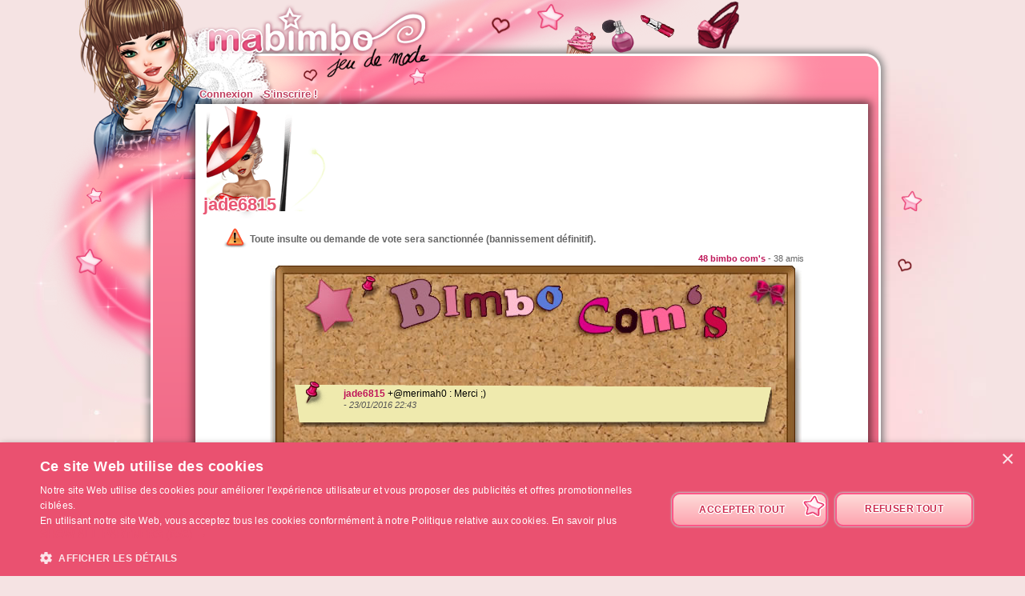

--- FILE ---
content_type: text/html; charset=UTF-8
request_url: https://www.ma-bimbo.com/profile/jade6815,coms,7417957.htm
body_size: 6150
content:
<!DOCTYPE html>
<html lang="fr">
	<head>
		<meta charset="utf-8"/>
        <meta name="google-site-verification" content="slHViZSFWFqmPNMMCvDH_KwCwzQ1evwrEhFRl47n3A4" />
		<meta http-equiv="X-UA-Compatible" content="chrome=1" />
		<meta http-equiv="Content-Language" content="fr" />
		<meta name="description" content="Ma Bimbo est un jeu de fille où tu fais évoluer ta bimbo moderne à travers le temps. A toi de lui trouver le petit ami de ses rêves, de l'habiller, de la nourrir comme il faut pour être la plus célèbre des filles ! C'est aussi un jeu de décoration où tu devras trouver un logement et l'aménager !" />
		<title id="mb-title">
			Bimbo com's - Ma-bimbo.com, jeu de mode ! Jeu de filles et jeu pour filles		</title>



		<link rel="alternate" type="application/rss+xml" title="Ma Bimbo RSS" href="/news.php"/>
		<link rel="alternate" hreflang="es" href="http://www.missmoda.es" />
		<link rel="alternate" hreflang="it" href="http://www.myfashiongirl.it" />
		<link rel="alternate" hreflang="de" href="http://www.modepueppchen.com" />
		<link rel="alternate" hreflang="pl" href="http://www.missfashion.pl" />
		<link rel="alternate" hreflang="pt" href="http://www.princesapop.com" />
		<link rel="alternate" hreflang="ru" href="http://www.moyabimbo.ru" />
		<link rel="alternate" hreflang="en" href="http://www.likeafashionista.com" />
		<link rel="alternate" hreflang="fi" href="http://www.missmuotitähti.com" />
				<link rel="author" href="//www.beemoov.com/fr/"/>
		<link rel="shortcut icon" href="/favicon.png">
		<!--[if lt IE 9]>
			<script>
				var e = ["abbr","article","aside","audio","canvas","datalist","details","figure", "figcaption","footer","header","hgroup","mark","menu",
						"meter","nav","output","progress","section","time","video"];
				for (var i = 0; i < e.length; i++)
					document.createElement(e[i]);
			</script>
		<![endif]-->

		<link rel="stylesheet" href="/modules/common/css/common.1629728648.css"/>		
        <script type="text/javascript" charset="UTF-8" src="//cdn.cookie-script.com/s/585527ce844df6ac7310efbd22cae46e.js"></script>

		<style>
					</style>

		
		<script src="/libs/js/scriptjs/script.1629376844.js" type="text/javascript"></script>		<script src="/libs/js/jquery/jquery.1629376844.js" type="text/javascript"></script>		<script src="/libs/js/jquery/plugins/jquery.apiclient.1629376844.js" type="text/javascript"></script>		<script src="/modules/common/javascript.i18n.js" type="text/javascript"></script>
		<script src="/libs/js/consolelog/consolelog.1629376844.js" type="text/javascript"></script>		<script src="/modules/common/js/common.1629738736.js" type="text/javascript"></script>
		
		<script async src="https://pagead2.googlesyndication.com/pagead/js/adsbygoogle.js?client=ca-pub-7840457272112338"
     crossorigin="anonymous"></script>	</head>
	<body id="mabimbo">
        <!-- Google Tag Manager (noscript) -->
        <noscript><iframe src="https://www.googletagmanager.com/ns.html?id=GTM-K2MKPVW"
                          height="0" width="0" style="display:none;visibility:hidden"></iframe></noscript>
        <!-- End Google Tag Manager (noscript) -->

		
		<script>
			
			logInWithFacebook = function(button)
			{
				var button = $(button);

				FB.login(function(response)
				{
					if(response.authResponse)
						window.location = (button.attr("id") == "fb-subscribe") ? "/registration.php?fb": "/modules/common/login.php?fb";
					else
						alert("User cancelled login or did not fully authorize.");
				});

				return false;
			};

			window.fbAsyncInit = function()
			{
				// init the FB JS SDK
				FB.init({
					appId   : 81139941202,
					cookie  : true,
					xfbml   : true,
					version : "v2.3"
				});

				// Additional initialization code such as adding Event Listeners goes here
				$.getScript("/modules/facebook/js/facebook.js", function(data)
				{
					eval(data);
					
				});
			};

			// Load the SDK asynchronously
			(function(d, s, id){
				var js, fjs = d.getElementsByTagName(s)[0];
				if(d.getElementById(id)) {return;}
				js = d.createElement(s); js.id = id;
				js.src = "https://connect.facebook.net/fr_FR/sdk.js";
				fjs.parentNode.insertBefore(js, fjs);
			}(document, "script", "facebook-jssdk"));
		</script>			<header id="common-logo"></header>
			<a href="/" name="home-nav" title="Voir les news"><span class="ref">Accueil</span></a>
						<nav id="common-menu-top">
				<ul>
					<li>
								<a href="/" title="Connexion" class="common-menu-top-a " data-activekey="homepage">Connexion</a></li><li>
								<a href="/register.php" title="S'inscrire !" class="common-menu-top-a " data-activekey="subscribe">S'inscrire !</a></li>				</ul>
			</nav>
					<section id="common-container">
			<header class="lights">
									<div id="common-light"></div>
					<div id="common-bimbo"></div>
					<div id="common-header-light"></div>
							</header>
						<article id="wall" class="content-container">
				<div id="common-content">
					<div id="common-bimbo-medal-hitbox"></div><link rel="stylesheet" href="/modules/wall/css/wall.1629728648.css"/>			<style>
				#profile-bar
				{
					position:absolute;
					top:0px;
					left:22px;
					height:134px;
					z-index:910;
				}

				#profile-bar-background
				{
					position:absolute;
					bottom:0px;
					left:54px;
					height:60px;
					background:url(/modules/common/img/profile-bar-gradient.png);
					box-shadow:-4px 0px 8px 1px black;
				}

				#profile-bar-bimbo-container
				{
					position:absolute;
					top:0px;
					left:0px;
					width:176px;
					height:134px;
					overflow:hidden;
				}

				#profile-bar-bimbo-container img
				{
					position:absolute;
					top:0px;
					left:-84px;
				}

				#profile-bar-links-container
				{
					position:absolute;
					bottom:0px;
					left:36px;
					/*width:400px;*/
					height:65px;

					display:none;
				}

				#profile-bar-links-container .coms
				{
					display:block;
					width:98px;
					height:55px;
					position:absolute;
					top:0px;
					left:54px;
				}

				#profile-bar-links-container .travels
				{
					display:block;
					width:70px;
					height:60px;
					position:absolute;
					top:0px;
					left:160px;
				}

				#profile-bar-links-container .auctions
				{
					display:block;
					width:83px;
					height:40px;
					position:absolute;
					top:6px;
					left:224px;
				}

				#profile-bar-links-container .stars
				{
					display:block;
					width:85px;
					height:80px;
					position:absolute;
					top:0px;
					left:310px;
				}

				#profile-bar-links-container .coms:hover,
				#profile-bar-links-container .travels:hover,
				#profile-bar-links-container .auctions:hover,
				#profile-bar-links-container .stars:hover
				{
					background-position:bottom;
				}

				#profile-bar a
				{
					color:#E95774;
					text-decoration:none;
				}

				#profile-bar span
				{
					position:absolute;
					bottom:-3px;
					left:-4px;
					font-size:22px;
					font-weight:bold;
					color:#E95774;
					text-shadow:-1px 0px 2px #ffffff,1px 0px 2px #ffffff,0px -1px 2px #ffffff,0px 1px 2px #ffffff,-1px 0px 2px #ffffff,1px 0px 2px #ffffff,0px -1px 2px #ffffff,0px 1px 2px #ffffff,-1px 0px 2px #ffffff,1px 0px 2px #ffffff,0px -1px 2px #ffffff,0px 1px 2px #ffffff,-1px 0px 2px #ffffff,1px 0px 2px #ffffff,0px -1px 2px #ffffff,0px 1px 2px #ffffff;
					line-height:1em;
				}

							</style>
			<div class="profile-bar" id="profile-bar">
				<div class="profile-bar" id="profile-bar-background"></div>
				<div class="profile-bar" id="profile-bar-bimbo-container">
					<img class="profile-bar" src="https://photo.ma-bimbo.com/api/bimbo-profil-39357463-1-1768729702.png">
				</div>

				<div class="profile-bar" id="profile-bar-links-container">
					<a href="/profile/jade6815,coms,7417957.htm" class="coms profile-bar" style="background-image:url(/modules/me/img/coms-small.i18n.png);"></a>
					<a href="/profile/jade6815,s,campagne,7417957.htm" class="travels profile-bar" style="background-image:url(/modules/me/img/travels-small.png);"></a>
					<a href="/profile/jade6815,encheres,7417957.htm" class="auctions profile-bar" style="background-image:url(/modules/me/img/auctions-small.i18n.png);"></a>
					<a href="/profile/jade6815,stars,7417957.htm" class="stars profile-bar" style="background-image:url(/modules/me/img/stars-small.png);"></a>
				</div>

				<a class="profile-bar" href="/profile/jade6815,7417957.htm" style="display:block;position:absolute;width:90px;height:128px;opacity:0.5;"></a>

				<a class="profile-bar" href="/profile/jade6815,7417957.htm"><span class="profile-bar">jade6815</span></a>

			</div>
			<script>
				profileBar =
				{
					displayed : false,

					init : function()
					{
						$('.profile-bar').mouseenter(function(event)
						{
							profileBar.show();
						});
						$('.profile-bar').mouseleave(function(event)
						{
							if(!$(event.toElement || event.relatedTarget).is('.profile-bar'))
								profileBar.hide();
						});
					},

					hide : function ()
					{
						if(profileBar.displayed)
						{
							profileBar.displayed = false;
							$('#profile-bar-links-container').stop().animate({'width':'0px'},400,'linear', function()
							{
								$(this).hide()
							});
							$('#profile-bar-background').stop().animate({'width':'0px'},400);
						}
					},

					show : function ()
					{
						if(!profileBar.displayed)
						{
							profileBar.displayed = true;
							$('#profile-bar-links-container').stop().show().animate({'width':'400px'},400,'linear', function()
							{
								$(this).css('overflow','visible')
							});
							$('#profile-bar-background').stop().animate({'width':'400px'},400);
						}
					}
				};

				profileBar.init();
			</script>
			
<div style="clear:both;margin-top:130px;">
	<p class="warning" style="">Toute insulte ou demande de vote sera sanctionnée (bannissement définitif).</p></div>

<div style="text-align:right;float:right;font-size:8pt;color:#666;margin:0 60px 2px; 0">
	<strong>48 bimbo com's</strong> - 38 amis</div>

<div class="board">
	<div class="top"></div>

	
	<div class="middle">
							<div class="paper p0" id="p29038744">
						<div class="pc">
							<strong>jade6815</strong> +@merimah0 : Merci ;)<br />
							<em>- 23/01/2016 22:43</em>
						</div>
											</div>
										<div class="paper p0" id="p28945321">
						<div class="pc">
							<strong>jade6815</strong> +@emma12345678922 : merci beaucoup ;)<br />
							<em>- 28/12/2015 00:11</em>
						</div>
											</div>
										<div class="paper p1" id="p28943065">
						<div class="avatar">
							<img src="https://photo.ma-bimbo.com/fr/28/13688/avatars/10950010.jpg" />
						</div>
						<div class="ph"></div>
						<div class="pa">
							<div class="pc">
								<strong>
									<a href="/profile/emma12345678922,coms,10950010.htm">emma12345678922</a>
								</strong>,
								<em>- 27/12/2015 16:43</em> :<br /> <p>J'aime beaucoup la tenue de ta bimbo !</p>							</div>
						</div>
						<div class="pf"></div>
											</div>
										<div class="paper p0" id="p28936563">
						<div class="pc">
							<strong>jade6815</strong> +@Marie32299 : Merci beaucoup, je vais aller voir la tienne, pour une fois que qqn la lit ..Bon noel<br />
							<em>- 25/12/2015 18:56</em>
						</div>
											</div>
										<div class="paper p4" id="p28936540">
						<div class="avatar">
							<img src="/modules/common/img/no-avatar-50.jpg" />
						</div>
						<div class="ph"></div>
						<div class="pa">
							<div class="pc">
								<strong>
									<a href="/profile/marie32299,coms,21917650.htm">Marie32299</a>
								</strong>,
								<em>- 25/12/2015 18:47</em> :<br /> <p><span style="color:#ff0000;font-family:'comic sans ms', sans-serif;"><strong>Superbe bimbo ! J'ai aussi adoré ta description ; vraiment géniale ! </strong></span></p>
<p> </p>
<p><span style="color:#ff0000;font-family:'comic sans ms', sans-serif;"><strong>Je te souhaite une bonne continuation, et de joyeuses fêtes de fin d'année :D</strong></span></p>							</div>
						</div>
						<div class="pf"></div>
											</div>
										<div class="paper p0" id="p28926658">
						<div class="pc">
							<strong>jade6815</strong> +@iris574 : Merci beaucoup à toi, et merci pour tes mp ..<br />
							<em>- 23/12/2015 14:52</em>
						</div>
											</div>
										<div class="paper p2" id="p28923538">
						<div class="avatar">
							<img src="https://photo.ma-bimbo.com/fr/56/27721/avatars/22176113.jpg" />
						</div>
						<div class="ph"></div>
						<div class="pa">
							<div class="pc">
								<strong>
									<a href="/profile/iris574,coms,22176113.htm">iris574</a>
								</strong>,
								<em>- 22/12/2015 19:09</em> :<br /> <p>t jolie super </p>
<div class="avatar" style="margin:0px;padding:0px;border:0px;font-family:Arial;vertical-align:baseline;width:66px;height:91px;font-size:12px;line-height:14.4px;background-image:url(&quot;../modules/wall/img/avatar.png&quot;);background-repeat:no-repeat;"><img style="margin:30px 0px 0px 5px;padding:0px;font-family:inherit;vertical-align:baseline;max-width:50px;max-height:50px;" src="http://photo.ma-bimbo.com/fr/56/27721/avatars/22176113.jpg" alt=""></div>
<div class="ph" style="margin:0px;padding:0px;border:0px;font-family:Arial;vertical-align:baseline;height:25px;font-size:12px;line-height:14.4px;background-image:url(&quot;../modules/wall/img/paper/2h.png&quot;);"></div>							</div>
						</div>
						<div class="pf"></div>
											</div>
										<div class="paper p0" id="p28532563">
						<div class="pc">
							<strong>jade6815</strong> +@INGRID105 : Merci beaucoup ;)<br />
							<em>- 17/08/2015 16:10</em>
						</div>
											</div>
										<div class="paper p3" id="p28532488">
						<div class="avatar">
							<img src="https://photo.ma-bimbo.com/fr/45/22426/avatars/17940409.jpg" />
						</div>
						<div class="ph"></div>
						<div class="pa">
							<div class="pc">
								<strong>
									<a href="/profile/ingrid105,coms,17940409.htm">INGRID105</a>
								</strong>,
								<em>- 17/08/2015 15:55</em> :<br /> <p>Magnifique !</p>							</div>
						</div>
						<div class="pf"></div>
											</div>
										<div class="paper p0" id="p28531434">
						<div class="pc">
							<strong>jade6815</strong> +@coco8000 : Merci ;)<br />
							<em>- 17/08/2015 12:53</em>
						</div>
											</div>
										<div class="paper p2" id="p28531414">
						<div class="avatar">
							<img src="/modules/common/img/no-avatar-50.jpg" />
						</div>
						<div class="ph"></div>
						<div class="pa">
							<div class="pc">
								<strong>
									<a href="/profile/coco8000,coms,22138903.htm">coco8000</a>
								</strong>,
								<em>- 17/08/2015 12:49</em> :<br /> <p>jolie bimbo !</p>							</div>
						</div>
						<div class="pf"></div>
											</div>
										<div class="paper p0" id="p28529568">
						<div class="pc">
							<strong>jade6815</strong> +@Ssugar : derien ;)<br />
							<em>- 16/08/2015 20:40</em>
						</div>
											</div>
										<div class="paper p0" id="p28529565">
						<div class="pc">
							<strong>jade6815</strong> +@JamilaNaboulsi33 : J'ai encore été voir, tu es encore une fois magnifique, j'ai re posté un com<br />
							<em>- 16/08/2015 20:40</em>
						</div>
											</div>
										<div class="paper p3" id="p28527708">
						<div class="avatar">
							<img src="https://photo.ma-bimbo.com/fr/55/27452/avatars/21960921.jpg" />
						</div>
						<div class="ph"></div>
						<div class="pa">
							<div class="pc">
								<strong>
									<a href="/profile/jamilanaboulsi33,coms,21960921.htm">JamilaNaboulsi33</a>
								</strong>,
								<em>- 16/08/2015 14:34</em> :<br /> <p>merci beaucoup ma douce j'ai encore changer la robe jesuis confience de ton choix</p>							</div>
						</div>
						<div class="pf"></div>
											</div>
										<div class="paper p0" id="p28527704">
						<div class="pc">
							<strong>jade6815</strong> Merci Ssugar, c'est la 712 au salon ;)<br />
							<em>- 16/08/2015 14:33</em>
						</div>
											</div>
										<div class="paper p0" id="p28527670">
						<div class="pc">
							<strong>jade6815</strong> Merci JamilaNaboulsi33, je vais voir la tienne ;)<br />
							<em>- 16/08/2015 14:27</em>
						</div>
											</div>
										<div class="paper p0" id="p28527668">
						<div class="pc">
							<strong>jade6815</strong> Merci beaucoup eliine57, ta bimbo est aussi très jolie en petit ange, bon dimanche à toi aussi
<br />
							<em>- 16/08/2015 14:27</em>
						</div>
											</div>
										<div class="paper p3" id="p28527654">
						<div class="avatar">
							<img src="https://photo.ma-bimbo.com/fr/55/27452/avatars/21960921.jpg" />
						</div>
						<div class="ph"></div>
						<div class="pa">
							<div class="pc">
								<strong>
									<a href="/profile/jamilanaboulsi33,coms,21960921.htm">JamilaNaboulsi33</a>
								</strong>,
								<em>- 16/08/2015 14:25</em> :<br /> <p>tres belle passe voirl amien et laisses com's</p>
<p><img src="http://dl7.glitter-graphics.net/pub/1925/1925487h06xgggnzk.gif" alt=""></p>							</div>
						</div>
						<div class="pf"></div>
											</div>
										<div class="paper p1" id="p28527646">
						<div class="avatar">
							<img src="https://photo.ma-bimbo.com/fr/32/15898/avatars/12718022.jpg" />
						</div>
						<div class="ph"></div>
						<div class="pa">
							<div class="pc">
								<strong>
									<a href="/profile/eliine57,coms,12718022.htm">eliine57</a>
								</strong>,
								<em>- 16/08/2015 14:24</em> :<br /> <p>ta poupée est sublime dans cette tenue!!!tres classe et son logement toujours aussi sympa a visiter!!!bon 1000ème jour de jeu et bon dimanche</p>							</div>
						</div>
						<div class="pf"></div>
											</div>
										<div class="paper p0" id="p28522647">
						<div class="pc">
							<strong>jade6815</strong> Merci Bella346 ;)<br />
							<em>- 15/08/2015 16:21</em>
						</div>
											</div>
									<div class="navigation" style="text-align:center;font-weight:bold;height:30px">
					<div style="float:right;"><a href="/profile/jade6815,coms,7417957,2.htm"><img src="/modules/wall/img/next.png" style="border:none;" /></a></div><b class="boutonOr"><b>1</b></b><a href="/profile/jade6815,coms,7417957,2.htm" class="bouton"><b>2</b></a><a href="/profile/jade6815,coms,7417957,1.htm" class="bouton"><b>3</b></a>				</div>
					</div>

	<div class="bottom"></div>
</div>
				</div>
			</article>
		</section>
				<footer style="position:relative;">
			© 2007-2026 <a href="http://www.ma-bimbo.com" title="Accueil - Ma-bimbo.com">Ma-bimbo.com</a>, jeu virtuel de mode ! - Une réalisation de <a href="http://www.beemoov.com/" title="Beemoov.com">Beemoov</a>. Toute reproduction est interdite.			<br/>
			<a href="/" title="Accueil">Accueil</a> -
			<a href="/register.php" title="Inscription">Inscription</a> -
			<a href="/forum/" title="Forum">Forum</a> -
			<a href="/help.php" title="Aide">Aide</a> -
			<a href="/faq/" title="FAQ">FAQ</a> -
			<a href="/birthdays.php" title="Anniversaires">Anniversaires</a> -
			<a href="/goodies.php" title="Goodies">Goodies</a> -
							<a href="/modules/mobile/download.php" title="Mobile">Mobile</a> -
						<a href="/about.php" title="A propos">A propos</a> -
			<a href="/terms.php" title="CGU / CGS">CGU / CGS</a> -
			<a href="/legal-information.php" title="Mentions légales">Mentions légales</a> -
			<!--			<a href="/partners.php" title="--><!--">--><!--</a> --->
			<a href="/press.php" title="Presse">Presse</a> -			<a href="/contact.php" title="Contact">Contact</a>
			<br/>
			
					</footer>
		<div id="modal"></div>
		<div id="popup">
			<div id="popup-inner">
				<div id="popup-header">
					<div id="popup-picto"></div>
					<h1></h1>
					<a href="javascript:popup.close()"><img id="popup-close" src="/modules/common/img/popup-close.png"/></a>
				</div>
				<div style="clear:both;"></div>
				<div id="popup-content"></div>
			</div>
		</div>
		<div id="tooltip"></div>
		<div id="notification-center"></div>
		<div id="profile-bubble"></div>

		<script type="text/javascript">
				var _gaq = _gaq || [];
				_gaq.push(['_setDomainName', 'none']);
				_gaq.push(['_setAccount', 'UA-73679-6']);
				_gaq.push(['_trackPageview']);
				(function() {
				var ga = document.createElement('script'); ga.type = 'text/javascript'; ga.async = true;
				ga.src = ('https:' == document.location.protocol ? 'https://' : 'http://') + 'stats.g.doubleclick.net/dc.js';
				var s = document.getElementsByTagName('script')[0]; s.parentNode.insertBefore(ga, s);
				})();

				<!-- Google Analytics -->
				(function(i,s,o,g,r,a,m){i['GoogleAnalyticsObject']=r;i[r]=i[r]||function(){
				(i[r].q=i[r].q||[]).push(arguments)},i[r].l=1*new Date();a=s.createElement(o),
				m=s.getElementsByTagName(o)[0];a.async=1;a.src=g;m.parentNode.insertBefore(a,m)
				})(window,document,'script','https://www.google-analytics.com/analytics.js','ga');

				ga('create', 'UA-73679-6', 'auto');
				ga('send', 'pageview');
				<!-- End Google Analytics -->
			</script>		<script type="text/javascript">
        	$.ajaxSetup({'cache':true});
					  $.getScript('//www.beemoov.com/b1-fr.js');
					  $.ajaxSetup({'cache':false});
        	// tooltip auto pour les éléments ayant la classe tooltip
        	utils.initTooltip();

        	// DFP
        	        </script>

	</body>
</html>
<script>updateActiveLink("me");</script><script></script>